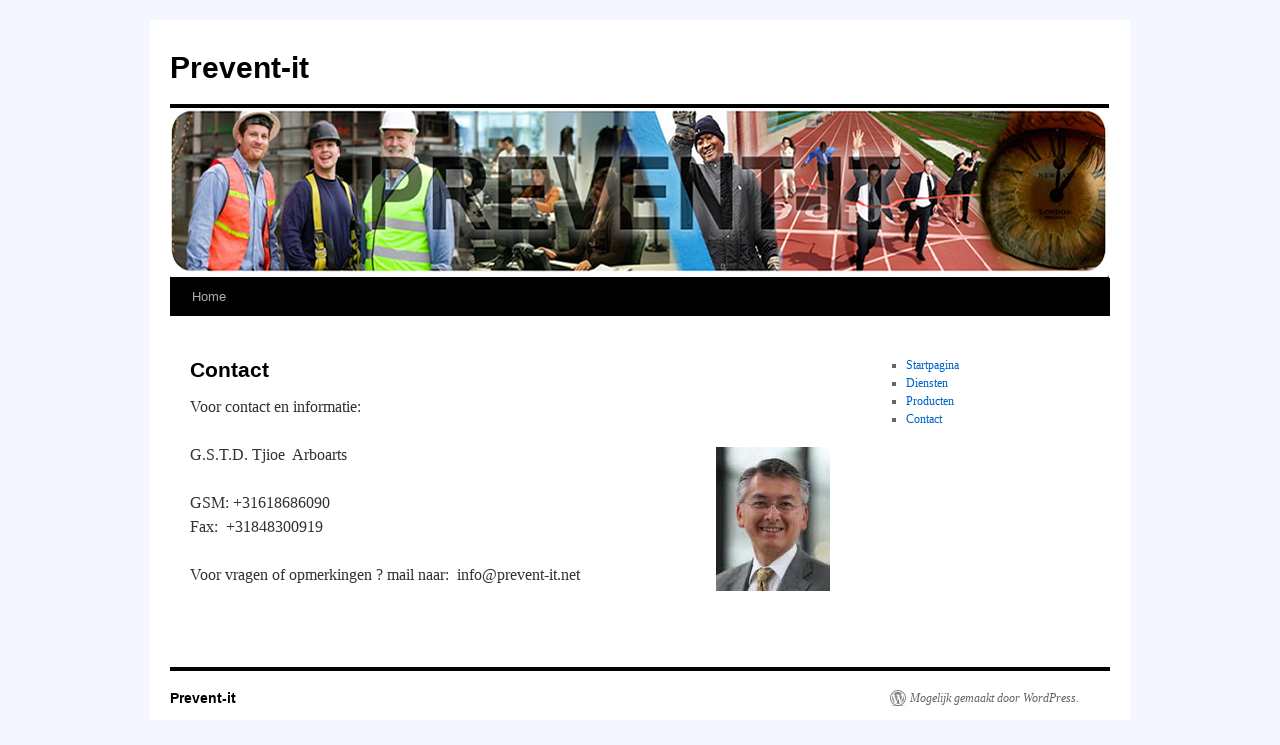

--- FILE ---
content_type: text/html; charset=UTF-8
request_url: http://www.prevent-it.net/contact/
body_size: 3414
content:
<!DOCTYPE html>
<html lang="nl">
<head>
<meta charset="UTF-8" />
<title>
Contact | Prevent-it	</title>
<link rel="profile" href="https://gmpg.org/xfn/11" />
<link rel="stylesheet" type="text/css" media="all" href="http://www.prevent-it.net/wp-content/themes/twentyten/style.css?ver=20241112" />
<link rel="pingback" href="http://www.prevent-it.net/xmlrpc.php">
<link rel='dns-prefetch' href='//s.w.org' />
<link rel="alternate" type="application/rss+xml" title="Prevent-it &raquo; Feed" href="http://www.prevent-it.net/feed/" />
<link rel="alternate" type="application/rss+xml" title="Prevent-it &raquo; Reactiesfeed" href="http://www.prevent-it.net/comments/feed/" />
		<script type="text/javascript">
			window._wpemojiSettings = {"baseUrl":"https:\/\/s.w.org\/images\/core\/emoji\/11.2.0\/72x72\/","ext":".png","svgUrl":"https:\/\/s.w.org\/images\/core\/emoji\/11.2.0\/svg\/","svgExt":".svg","source":{"concatemoji":"http:\/\/www.prevent-it.net\/wp-includes\/js\/wp-emoji-release.min.js?ver=c9841430888ca2f717697447cf04e144"}};
			!function(e,a,t){var n,r,o,i=a.createElement("canvas"),p=i.getContext&&i.getContext("2d");function s(e,t){var a=String.fromCharCode;p.clearRect(0,0,i.width,i.height),p.fillText(a.apply(this,e),0,0);e=i.toDataURL();return p.clearRect(0,0,i.width,i.height),p.fillText(a.apply(this,t),0,0),e===i.toDataURL()}function c(e){var t=a.createElement("script");t.src=e,t.defer=t.type="text/javascript",a.getElementsByTagName("head")[0].appendChild(t)}for(o=Array("flag","emoji"),t.supports={everything:!0,everythingExceptFlag:!0},r=0;r<o.length;r++)t.supports[o[r]]=function(e){if(!p||!p.fillText)return!1;switch(p.textBaseline="top",p.font="600 32px Arial",e){case"flag":return s([55356,56826,55356,56819],[55356,56826,8203,55356,56819])?!1:!s([55356,57332,56128,56423,56128,56418,56128,56421,56128,56430,56128,56423,56128,56447],[55356,57332,8203,56128,56423,8203,56128,56418,8203,56128,56421,8203,56128,56430,8203,56128,56423,8203,56128,56447]);case"emoji":return!s([55358,56760,9792,65039],[55358,56760,8203,9792,65039])}return!1}(o[r]),t.supports.everything=t.supports.everything&&t.supports[o[r]],"flag"!==o[r]&&(t.supports.everythingExceptFlag=t.supports.everythingExceptFlag&&t.supports[o[r]]);t.supports.everythingExceptFlag=t.supports.everythingExceptFlag&&!t.supports.flag,t.DOMReady=!1,t.readyCallback=function(){t.DOMReady=!0},t.supports.everything||(n=function(){t.readyCallback()},a.addEventListener?(a.addEventListener("DOMContentLoaded",n,!1),e.addEventListener("load",n,!1)):(e.attachEvent("onload",n),a.attachEvent("onreadystatechange",function(){"complete"===a.readyState&&t.readyCallback()})),(n=t.source||{}).concatemoji?c(n.concatemoji):n.wpemoji&&n.twemoji&&(c(n.twemoji),c(n.wpemoji)))}(window,document,window._wpemojiSettings);
		</script>
		<style type="text/css">
img.wp-smiley,
img.emoji {
	display: inline !important;
	border: none !important;
	box-shadow: none !important;
	height: 1em !important;
	width: 1em !important;
	margin: 0 .07em !important;
	vertical-align: -0.1em !important;
	background: none !important;
	padding: 0 !important;
}
</style>
	<link rel='stylesheet' id='wp-block-library-css'  href='http://www.prevent-it.net/wp-includes/css/dist/block-library/style.min.css?ver=c9841430888ca2f717697447cf04e144' type='text/css' media='all' />
<link rel='stylesheet' id='wp-block-library-theme-css'  href='http://www.prevent-it.net/wp-includes/css/dist/block-library/theme.min.css?ver=c9841430888ca2f717697447cf04e144' type='text/css' media='all' />
<link rel='stylesheet' id='twentyten-block-style-css'  href='http://www.prevent-it.net/wp-content/themes/twentyten/blocks.css?ver=20240703' type='text/css' media='all' />
<link rel='https://api.w.org/' href='http://www.prevent-it.net/wp-json/' />
<link rel="EditURI" type="application/rsd+xml" title="RSD" href="http://www.prevent-it.net/xmlrpc.php?rsd" />
<link rel="wlwmanifest" type="application/wlwmanifest+xml" href="http://www.prevent-it.net/wp-includes/wlwmanifest.xml" /> 

<link rel="canonical" href="http://www.prevent-it.net/contact/" />
<link rel='shortlink' href='http://www.prevent-it.net/?p=12' />
<link rel="alternate" type="application/json+oembed" href="http://www.prevent-it.net/wp-json/oembed/1.0/embed?url=http%3A%2F%2Fwww.prevent-it.net%2Fcontact%2F" />
<link rel="alternate" type="text/xml+oembed" href="http://www.prevent-it.net/wp-json/oembed/1.0/embed?url=http%3A%2F%2Fwww.prevent-it.net%2Fcontact%2F&#038;format=xml" />
<script type="text/javascript">
(function(url){
	if(/(?:Chrome\/26\.0\.1410\.63 Safari\/537\.31|WordfenceTestMonBot)/.test(navigator.userAgent)){ return; }
	var addEvent = function(evt, handler) {
		if (window.addEventListener) {
			document.addEventListener(evt, handler, false);
		} else if (window.attachEvent) {
			document.attachEvent('on' + evt, handler);
		}
	};
	var removeEvent = function(evt, handler) {
		if (window.removeEventListener) {
			document.removeEventListener(evt, handler, false);
		} else if (window.detachEvent) {
			document.detachEvent('on' + evt, handler);
		}
	};
	var evts = 'contextmenu dblclick drag dragend dragenter dragleave dragover dragstart drop keydown keypress keyup mousedown mousemove mouseout mouseover mouseup mousewheel scroll'.split(' ');
	var logHuman = function() {
		if (window.wfLogHumanRan) { return; }
		window.wfLogHumanRan = true;
		var wfscr = document.createElement('script');
		wfscr.type = 'text/javascript';
		wfscr.async = true;
		wfscr.src = url + '&r=' + Math.random();
		(document.getElementsByTagName('head')[0]||document.getElementsByTagName('body')[0]).appendChild(wfscr);
		for (var i = 0; i < evts.length; i++) {
			removeEvent(evts[i], logHuman);
		}
	};
	for (var i = 0; i < evts.length; i++) {
		addEvent(evts[i], logHuman);
	}
})('//www.prevent-it.net/?wordfence_lh=1&hid=821784572C65F1D951D48FA575F474E4');
</script><style type="text/css" id="custom-background-css">
body.custom-background { background-color: #f4f7ff; }
</style>
	<link rel="icon" href="http://www.prevent-it.net/wp-content/uploads/2015/08/logo.png" sizes="32x32" />
<link rel="icon" href="http://www.prevent-it.net/wp-content/uploads/2015/08/logo.png" sizes="192x192" />
<link rel="apple-touch-icon-precomposed" href="http://www.prevent-it.net/wp-content/uploads/2015/08/logo.png" />
<meta name="msapplication-TileImage" content="http://www.prevent-it.net/wp-content/uploads/2015/08/logo.png" />
</head>

<body class="page-template-default page page-id-12 custom-background">
<div id="wrapper" class="hfeed">
	<div id="header">
		<div id="masthead">
			<div id="branding" role="banner">
								<div id="site-title">
					<span>
						<a href="http://www.prevent-it.net/" rel="home">Prevent-it</a>
					</span>
				</div>
				<div id="site-description"></div>

				<img src="http://www.prevent-it.net/wp-content/uploads/2015/08/prevent-it-banner3.png" width="939" height="169" alt="Prevent-it" srcset="http://www.prevent-it.net/wp-content/uploads/2015/08/prevent-it-banner3.png 939w, http://www.prevent-it.net/wp-content/uploads/2015/08/prevent-it-banner3-300x54.png 300w" sizes="(max-width: 939px) 100vw, 939px" />			</div><!-- #branding -->

			<div id="access" role="navigation">
								<div class="skip-link screen-reader-text"><a href="#content">Spring naar inhoud</a></div>
				<div class="menu"><ul>
<li ><a href="http://www.prevent-it.net/">Home</a></li></ul></div>
			</div><!-- #access -->
		</div><!-- #masthead -->
	</div><!-- #header -->

	<div id="main">

		<div id="container">
			<div id="content" role="main">

			

				<div id="post-12" class="post-12 page type-page status-publish hentry">
											<h1 class="entry-title">Contact</h1>
					
					<div class="entry-content">
						<p>Voor contact en informatie:</p>
<p>G.S.T.D. Tjioe  Arboarts <img class="alignright size-full wp-image-28" src="http://www.prevent-it.net/wp-content/uploads/2015/08/stefan.jpg" alt="" width="114" height="144" /></p>
<p>GSM: +31618686090<br />
Fax:  +31848300919</p>
<p>Voor vragen of opmerkingen ? mail naar:  info@prevent-it.net</p>
																	</div><!-- .entry-content -->
				</div><!-- #post-12 -->

				
			<div id="comments">




</div><!-- #comments -->


			</div><!-- #content -->
		</div><!-- #container -->


		<div id="primary" class="widget-area" role="complementary">
			<ul class="xoxo">

<li id="nav_menu-2" class="widget-container widget_nav_menu"><div class="menu-menu-1-container"><ul id="menu-menu-1" class="menu"><li id="menu-item-16" class="000000 menu-item menu-item-type-post_type menu-item-object-page menu-item-home menu-item-16"><a href="http://www.prevent-it.net/">Startpagina</a></li>
<li id="menu-item-18" class="000000 menu-item menu-item-type-post_type menu-item-object-page menu-item-18"><a href="http://www.prevent-it.net/diensten/">Diensten</a></li>
<li id="menu-item-19" class="000000 menu-item menu-item-type-post_type menu-item-object-page menu-item-19"><a href="http://www.prevent-it.net/producten/">Producten</a></li>
<li id="menu-item-20" class="000000 menu-item menu-item-type-post_type menu-item-object-page current-menu-item page_item page-item-12 current_page_item menu-item-20"><a href="http://www.prevent-it.net/contact/" aria-current="page">Contact</a></li>
</ul></div></li>			</ul>
		</div><!-- #primary .widget-area -->

	</div><!-- #main -->

	<div id="footer" role="contentinfo">
		<div id="colophon">



			<div id="site-info">
				<a href="http://www.prevent-it.net/" rel="home">
					Prevent-it				</a>
							</div><!-- #site-info -->

			<div id="site-generator">
								<a href="https://nl.wordpress.org/" class="imprint" title="&#039;Semantic Personal Publishing Platform&#039;">
					Mogelijk gemaakt door WordPress.				</a>
			</div><!-- #site-generator -->

		</div><!-- #colophon -->
	</div><!-- #footer -->

</div><!-- #wrapper -->

<script type='text/javascript' src='http://www.prevent-it.net/wp-includes/js/comment-reply.min.js?ver=c9841430888ca2f717697447cf04e144'></script>
<script type='text/javascript' src='http://www.prevent-it.net/wp-includes/js/wp-embed.min.js?ver=c9841430888ca2f717697447cf04e144'></script>
</body>
</html>
